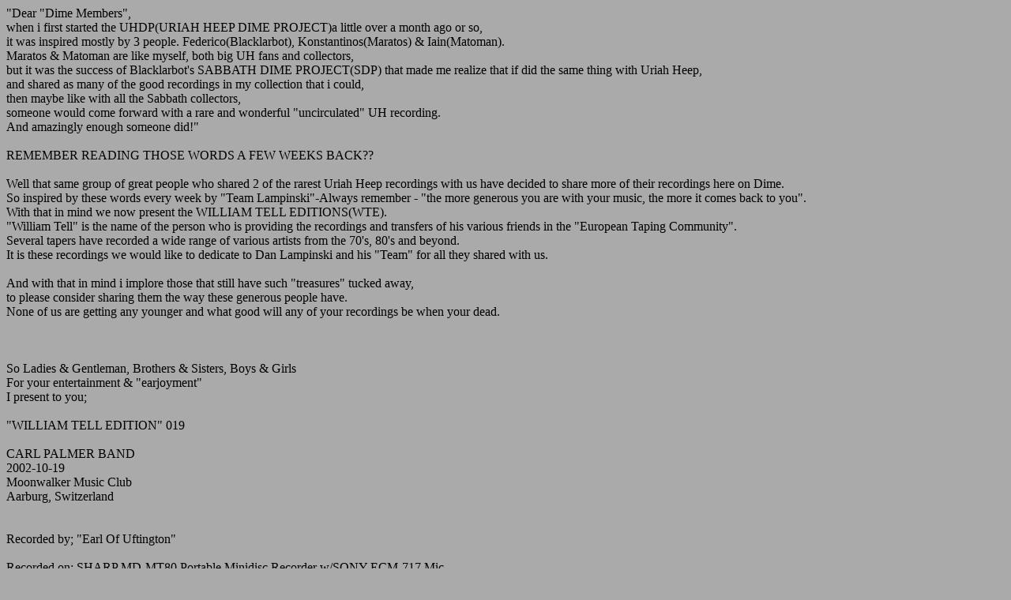

--- FILE ---
content_type: text/html
request_url: http://tela.sugarmegs.org/_asxtela/asxcards/CarlPalmerBand2002-10-19MoonwalkerMusicClubAarburgSwitzerland.html
body_size: 3769
content:
<body text="#000000" bgcolor="#aaaaaa">"Dear "Dime Members", 
 <br>when i first started the UHDP(URIAH HEEP DIME PROJECT)a little over a month ago or so,
 <br>it was inspired mostly by 3 people. Federico(Blacklarbot), Konstantinos(Maratos) & Iain(Matoman).
 <br>Maratos & Matoman are like myself, both big UH fans and collectors, 
 <br>but it was the success of Blacklarbot's SABBATH DIME PROJECT(SDP) that made me realize that if did the same thing with Uriah Heep,
 <br>and shared as many of the good recordings in my collection that i could, 
 <br>then maybe like with all the Sabbath collectors,
 <br>someone would come forward with a rare and wonderful "uncirculated" UH recording.
 <br>And amazingly enough someone did!"
 <br>
 <br>REMEMBER READING THOSE WORDS A FEW WEEKS BACK??
 <br>
 <br>Well that same group of great people who shared 2 of the rarest Uriah Heep recordings with us have decided to share more of their recordings here on Dime.
 <br>So inspired by these words every week by "Team Lampinski"-Always remember - "the more generous you are with your music, the more it comes back to you".
 <br>With that in mind we now present the WILLIAM TELL EDITIONS(WTE).
 <br>"William Tell" is the name of the person who is providing the recordings and transfers of his various friends in the "European Taping Community".
 <br>Several tapers have recorded a wide range of various artists from the 70's, 80's and beyond.
 <br>It is these recordings we would like to dedicate to Dan Lampinski and his "Team" for all they shared with us.
 <br>
 <br>And with that in mind i implore those that still have such "treasures" tucked away,
 <br>to please consider sharing them the way these generous people have. 
 <br>None of us are getting any younger and what good will any of your recordings be when your dead.
 <br>
 <br>
 <br>
 <br>So Ladies & Gentleman, Brothers & Sisters, Boys & Girls
 <br>For your entertainment & "earjoyment"
 <br>I present to you;
 <br>
 <br>"WILLIAM TELL EDITION" 019
 <br>
 <br>CARL PALMER BAND
 <br>2002-10-19
 <br>Moonwalker Music Club
 <br>Aarburg, Switzerland
 <br>
 <br>
 <br>Recorded by; "Earl Of Uftington"
 <br>
 <br>Recorded on; SHARP MD-MT80 Portable Minidisc Recorder w/SONY ECM-717 Mic
 <br>
 <br>Recording provided by; "William Tell" 
 <br>
 <br>Uploaded by; "Lucifer Burns"
 <br>
 <br>
 <br>See IMPORTANT lineage notes below*
 <br>
 <br>
 <br>Setlist
 <br>
 <br>DISC 1
 <br>
 <br>1. Intro:
 <br>2. HOEDOWN
 <br>3. THE BARBARIAN
 <br>4. THE ENEMY GOD
 <br>5. L.A.NIGHTS
 <br>6. "Palmer Introduces SHAWN BAXTER"
 <br>7. PRINCE IN RAGS
 <br>8. JAZZ SESSION/Bass Solo
 <br>9. WHALES
 <br>10. TRILOGY
 <br>11. BULLFROG
 <br>12. STRIKE UP THE BAND
 <br>13. TOCCATA
 <br>
 <br>DISC 2.
 <br>
 <br>1. CANARIO
 <br>2. "Palmer jokes about Zurich nightlife"
 <br>3. TARKUS
 <br>4. TARKUS(con't)
 <br>5. FANFARE FOR THE COMMON MAN
 <br>6. Drum Solo
 <br>7. FANFARE FOR THE COMMON MAN(Reprise)
 <br>8. CARMINA BURANA
 <br>
 <br>
 <br>Musicians;
 <br>
 <br>CARL PALMER- Drums/Voice
 <br>DAVE MARKS- Bass
 <br>SHAWN BAXTER- Gutar
 <br>
 <br>
 <br>
 <br>*Here is the orignal lineage for the die-hard collector as well as the average listener; 
 <br>
 <br>MINIDISC MASTER>CDR>Plexwriter Premium II CD-Transport>iMac 3.06 GHz Intel Core Duo with iTunes 9.2.1 into WAW>DVDR.
 <br>
 <br>DVDR>WAV>TLH>FLAC>DIME
 <br>
 <br>
 <br>Feel free to remaster or matrix the show and to provide artwork (please naming source and all involved) � and then please RE-SEED here on DIME and share!
 <br>
 <br>Please thank the gentleman that recorded the show; "Earl Of Uftington" and his friend "William Tell" for providing the recording.
 <br>
 <br>ENJOY THE MUSIC!